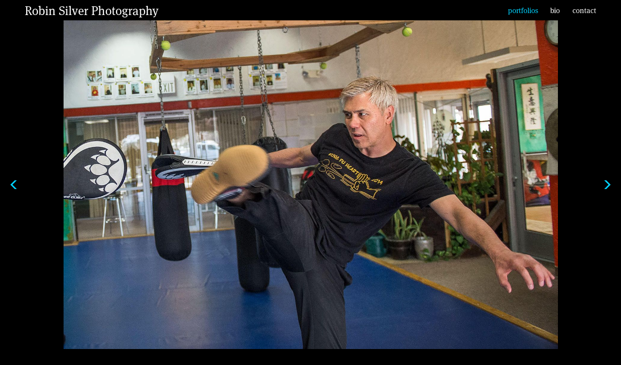

--- FILE ---
content_type: text/html; charset=utf-8
request_url: https://www.robinsilverphoto.com/portfolios/movement-martial-arts-kung-fu-3
body_size: 8438
content:
<!doctype html>
<html lang="en" id="page_feb5ab780f764c36a65b58ffd1ac6716" data-device-type="desktop" data-env="live" itemscope itemtype="http://schema.org/Person" class="no-js page_feb5ab780f764c36a65b58ffd1ac6716 desktop fullBleed modern">
<head>
<meta charset="utf-8">
<title>MARTIAL ARTS KUNG FU 3 - Robin Silver Photography</title>
<meta itemprop="name" content="Robin Silver Photography">
<meta name="description" content="Robin Silver is a Professional Photographer located in Flagstaff, Arizona. He specializes in wildlife, nature photography, environmental investigative images, and action imagery..">
<meta name="keywords" content="Robin Silver, Photography, Wildlife, Endangered Species, Nature, Dance, Fossil Creek, Mount Graham, San Pedro River, Bear, Mexican Gray Wolf, Jaguar, Fish, Snakes">
<meta name="author" content="">
<meta name="viewport" content="width=device-width,initial-scale=1,shrink-to-fit=no">
<meta name="format-detection" content="telephone=yes">
<meta property="og:type" content="website">
<meta property="og:url" content="https://www.robinsilverphoto.com/portfolios/movement-martial-arts-kung-fu-3">
<meta property="og:title" content="MARTIAL ARTS KUNG FU 3 - Robin Silver Photography">
<meta property="og:description" content="Robin Silver is a Professional Photographer located in Flagstaff, Arizona. He specializes in wildlife, nature photography, environmental investigative images, and action imagery..">
<meta name="twitter:card" content="summary_large_image">
<meta name="twitter:title" content="MARTIAL ARTS KUNG FU 3 - Robin Silver Photography">
<meta property="twitter:description" content="Robin Silver is a Professional Photographer located in Flagstaff, Arizona. He specializes in wildlife, nature photography, environmental investigative images, and action imagery..">
<link id="baseCSS" rel="stylesheet" type="text/css" href="/css/base">
<link id="pageCSS" rel="stylesheet" type="text/css" href="/css/page?styleIds=ZmViNWFiNzgwZjc2NGMzNmE2NWI1OGZmZDFhYzY3MTYsYmViYzYyNzYyNDEyNGI4NWFhOTZjMTQzOTgyZGI4NjMsZDY1NjJmNzI0YWRlNDg0NzgxMjAxMTM3NjhmYjU0ZTg=">
<link id="vendorCSS" rel="stylesheet" type="text/css" href="/css/vendor-print">
<script src="/modernizr.respond.min.js"></script>
<script type="text/javascript">
  var TypekitConfig = {
    scriptTimeout: 3000
  };
  (function() {
    var h = document.getElementsByTagName('html')[0];
    h.className += ' wf-loading';
    var t = setTimeout(function() {
      h.className = h.className.replace(/\bwf-loading\b/g, '');
      h.className += ' wf-inactive';
    }, TypekitConfig.scriptTimeout);
    var d = false;
    var tk = document.createElement('script');
    tk.src = '//use.typekit.net/ik/zzKD-nB-vKvdsZ9bqdXX4czxJnzXZBkg4yTEsonhMhJfe8bJzCGyIKSuFQMkw2ZLjhjuwAbojQ4q5ejXF28yFDyR5A9ojQjuFAbt5Q4qFDJ-MfJsZcZlZWsyShmk-AZaZA43Scv7fbKrHsMMeM96MZMgEr2Yk6j.js';
    tk.type = 'text/javascript';
    tk.async = 'true';
    tk.onload = tk.onreadystatechange = function() {
      var rs = this.readyState;
      if (d || rs && rs != 'complete' && rs != 'loaded') return;
      d = true;
      clearTimeout(t);
      try {
        if(html5) html5.shivMethods = false; // why? https://github.com/Modernizr/Modernizr/issues/308
        Typekit.load({ active: function() { if(window.jQuery) $(window).trigger('fontsLoaded'); } });
      } catch (e) {}
    };
    var s = document.getElementsByTagName('script')[0];
    s.parentNode.insertBefore(tk, s);
  })();
</script>
</head>
<body data-site-id="cf51d9a2d8f449a78c9e9a655d892d72" data-sc-layout="a" data-ajax-prefix="/__" class="noSecondaryContent">
  <div class="siteWrapper">
    <div class="siteInnerWrapper">
      <div class="pageContainer gallerySectionPage" id="gallery">
        <div class="headerAndNavContainer">
          <div class="headerAndNavContent">
            <div class="headerAndNavContentInner">
              <div class="headerContainer">
                <header class="headerContent">
<h1 class="siteName"><a itemprop="url" href="/">Robin Silver Photography</a></h1>
                </header><!-- /headerContent -->
              </div><!-- /headerContainer -->
<div class="navContainer">
  <nav class="navContent">
    <ul id="navTopLevel" data-mobile-nav-label="Menu" data-mobile-nav-style="dropdown" data-mobile-nav-reveal="cover" data-mobile-nav-animation="slide" data-mobile-nav-trigger="icon"  data-mobile-nav-icon-position="right" data-home-nav-collapse-min="1" itemscope itemtype="http://www.schema.org/SiteNavigationElement"><li><a href="/portfolios" class="selected" itemprop="url"><span class="currArrow">▸</span>portfolios</a>
</li><li><a href="/bio" itemprop="url">bio</a>
</li><li><a href="/contact" itemprop="url">contact</a>
</li></ul>
  </nav><!-- /navContent -->
</div><!-- /navContainer -->
            </div><!-- headerAndNavContentInner -->
          </div><!-- headerAndNavContent -->
        </div><!-- /headerAndNavContainer -->
        <div class="primaryAndSecondaryContainer">
          <div class="primaryAndSecondaryContent">
            <div class="primaryContentContainer">
              <section class="primaryContent" role="main">
<div class="blockContainer blockWrap_d6562f724ade48478120113768fb54e8 fsMed txa0 bmg0 lstsy0 pd0 bw0 sy0" itemscope itemtype="http://schema.org/ImageGallery">
  <div class="blockContent imageGallery imagesCollection block_d6562f724ade48478120113768fb54e8  layoutA blockContentBleed fixedHeightGallery fitToWindowGallery hasImg hasSlideshow imgOnly" data-image-count="37" data-pagination-anim="none" data-pagenum="1" data-img-server="https://static.livebooks.com" data-gallery-block-id="d6562f724ade48478120113768fb54e8"  data-large-img-opts="2GTQbgiNxerRr5gcT6hkjr8dsnb6NBTxXMi2obS">
    <div class="blockImg">
      <div class="flex-container flexMain contentImg">
        <div class="flexslider deferredLoadGallery" data-animation="fade" data-slideshow="false">
          <ul class="slides galleryWrapper" data-collections="[base64]">
            <li class="fs-item ">
  <img src="https://static.livebooks.com/cf51d9a2d8f449a78c9e9a655d892d72/i/ffd864eaaaeb4d85a51bb7d582d4c561/1/GCuCv726vxAVM9sgguVj4g/1_0_3693_102323_water_mountain_martial_society_master_instructor_mikel_steenrod_demonstrating_roundhouse_kick_flagstaff_20150224_dsc0574_new.jpg" data-asset="ffd864eaaaeb4d85a51bb7d582d4c561" alt="02323" title="02323-Water-Mountain-Martial-Society-Master-Instructor-Mikel-Steenrod-demonstrating-roundhouse-kick-Flagstaff-20150224_DSC0574" data-mod="height:3000" data-tags="[&quot;MARTIAL ARTS KUNG FU 3&quot;]" class="contentImg">
</li>

<li class="fs-item ">
  <img src="https://static.livebooks.com/cf51d9a2d8f449a78c9e9a655d892d72/i/a27b6ce2201141deb34d299e0cf1b1e0/1/GCuCv726vxAVM9sgguVj4g/2_0_3694_102324_water_mountain_martial_society_master_instructor_mikel_steenrod_demonstrating_jumping_front_kick_flagstaff_20150224_dsc0634_new.jpg" data-asset="a27b6ce2201141deb34d299e0cf1b1e0" alt="02324" title="02324-Water-Mountain-Martial-Society-Master-Instructor-Mikel-Steenrod-demonstrating-jumping-front-kick-Flagstaff-20150224_DSC0634" data-mod="height:3000" data-tags="[&quot;MARTIAL ARTS KUNG FU 3&quot;]" class="contentImg">
</li>

<li class="fs-item ">
  <img src="https://static.livebooks.com/cf51d9a2d8f449a78c9e9a655d892d72/i/c33d8cde74864904ab5a320cfbd11054/1/GCuCv726vxAVM9sgguVj4g/3_0_3695_102325_water_mountain_martial_society_master_instructor_mikel_steenrod_leaps_into_air_to_demonstrate_jumping_front_kick_flagstaff_20150224_dsc0653_new.jpg" data-asset="c33d8cde74864904ab5a320cfbd11054" alt="02325" title="02325-Water-Mountain-Martial-Society-Master-Instructor-Mikel-Steenrod-leaps-into-air-to-demonstrate-jumping-front-kick-Flagstaff-20150224_DSC0653" data-mod="height:3000" data-tags="[&quot;MARTIAL ARTS KUNG FU 3&quot;]" class="contentImg">
</li>

<li class="fs-item ">
  <img src="https://static.livebooks.com/cf51d9a2d8f449a78c9e9a655d892d72/i/d76c13bb3df54f4f9abf69c064eeef0c/1/GCuCv726vxAVM9sgguVj4g/4_0_3700_102326_water_mountain_martial_society_master_instructor_mikel_steenrod_demonstrates_jumping_front_kick_flagstaff_20150224_dsc0654_new.jpg" data-asset="d76c13bb3df54f4f9abf69c064eeef0c" alt="02326" title="02326-Water-Mountain-Martial-Society-Master-Instructor-Mikel-Steenrod-demonstrates-jumping-front-kick-Flagstaff-20150224_DSC0654" data-mod="height:3000" data-tags="[&quot;MARTIAL ARTS KUNG FU 3&quot;]" class="contentImg">
</li>

<li class="fs-item ">
  <img src="https://static.livebooks.com/cf51d9a2d8f449a78c9e9a655d892d72/i/db038abe0a4d4219a55fd90bcf8c2160/1/GCuCv726vxAVM9sgguVj4g/5_0_3701_102327_water_mountain_martial_society_master_instructor_mikel_steenrod_demonstrates_jumping_front_kick_flagstaff_20150224_dsc0730_new.jpg" data-asset="db038abe0a4d4219a55fd90bcf8c2160" alt="02327" title="02327-Water-Mountain-Martial-Society-Master-Instructor-Mikel-Steenrod-demonstrates-jumping-front-kick-Flagstaff-20150224_DSC0730" data-mod="height:3000" data-tags="[&quot;MARTIAL ARTS KUNG FU 3&quot;]" class="contentImg">
</li>

<li class="fs-item ">
  <img src="https://static.livebooks.com/cf51d9a2d8f449a78c9e9a655d892d72/i/b18b6fce84e9463a9df3a3667e35dcdc/1/GCuCv726vxAVM9sgguVj4g/6_0_3702_102328_water_mountain_martial_society_master_instructor_mikel_steenrod_leaps_into_air_to_demonstrate_jumping_front_kick_flagstaff_20150224_dsc0768_new.jpg" data-asset="b18b6fce84e9463a9df3a3667e35dcdc" alt="02328" title="02328-Water-Mountain-Martial-Society-Master-Instructor-Mikel-Steenrod-leaps-into-air-to-demonstrate-jumping-front-kick-Flagstaff-20150224_DSC0768" data-mod="height:3000" data-tags="[&quot;MARTIAL ARTS KUNG FU 3&quot;]" class="contentImg">
</li>

<li class="fs-item ">
  <img data-src="https://static.livebooks.com/cf51d9a2d8f449a78c9e9a655d892d72/i/e31b068621fa40c7b880cdef64d9b98d/1/GCuCv726vxAVM9sgguVj4g/7_0_3703_102329_water_mountain_martial_society_master_instructor_mikel_steenrod_demonstrates_jumping_front_kick_flagstaff_20150224_dsc0769_new.jpg" data-asset="e31b068621fa40c7b880cdef64d9b98d" alt="02329" title="02329-Water-Mountain-Martial-Society-Master-Instructor-Mikel-Steenrod-demonstrates-jumping-front-kick-Flagstaff-20150224_DSC0769" data-mod="height:3000" data-tags="[&quot;MARTIAL ARTS KUNG FU 3&quot;]" class="contentImg">
</li>

<li class="fs-item ">
  <img data-src="https://static.livebooks.com/cf51d9a2d8f449a78c9e9a655d892d72/i/f64e60e9833a4661965dc5657dffd00e/1/GCuCv726vxAVM9sgguVj4g/8_0_3706_102336_water_mountain_martial_society_kung_fu_black_belt_student_demonstrates_jumping_front_kick_flagstaff_20150310_dsc2928_new.jpg" data-asset="f64e60e9833a4661965dc5657dffd00e" alt="02336" title="02336-Water-Mountain-Martial-Society-Kung-Fu-Black-Belt-Student-demonstrates-jumping-front-kick-Flagstaff-20150310_DSC2928" data-mod="height:3000" data-tags="[&quot;MARTIAL ARTS KUNG FU 3&quot;]" class="contentImg">
</li>

<li class="fs-item ">
  <img data-src="https://static.livebooks.com/cf51d9a2d8f449a78c9e9a655d892d72/i/e2b0f9b52d444d32aa96e5d9afc0622b/1/GCuCv726vxAVM9sgguVj4g/9_0_3707_102337_water_mountain_martial_society_kung_fu_master_instructor_mikel_steenrod_demonstrates_front_kick_flagstaff_20150310_dsc2987.jpg" data-asset="e2b0f9b52d444d32aa96e5d9afc0622b" alt="02337" title="02337-Water-Mountain-Martial-Society-Kung-Fu-Master-Instructor-Mikel-Steenrod-demonstrates-front-kick-Flagstaff-20150310_DSC2987" data-mod="height:3000" data-tags="[&quot;MARTIAL ARTS KUNG FU 3&quot;]" class="contentImg">
</li>

<li class="fs-item ">
  <img data-src="https://static.livebooks.com/cf51d9a2d8f449a78c9e9a655d892d72/i/fc06406d5af84ef7b8a52ed8a5fed131/1/GCuCv726vxAVM9sgguVj4g/10_0_3709_102339_water_mountain_martial_society_kung_fu_master_instructor_mikel_steenrod_demonstrates_back_kick_flagstaff_20150310_dsc3016_new.jpg" data-asset="fc06406d5af84ef7b8a52ed8a5fed131" alt="02339" title="02339-Water-Mountain-Martial-Society-Kung-Fu-Master-Instructor-Mikel-Steenrod-demonstrates-back-kick-Flagstaff-20150310_DSC3016" data-mod="height:3000" data-tags="[&quot;MARTIAL ARTS KUNG FU 3&quot;]" class="contentImg">
</li>

<li class="fs-item ">
  <img data-src="https://static.livebooks.com/cf51d9a2d8f449a78c9e9a655d892d72/i/f775a80dd4fc4638af04a31b17f52086/1/GCuCv726vxAVM9sgguVj4g/11_0_3710_102340_water_mountain_martial_society_kung_fu_master_instructor_mikel_steenrod_demonstrates_wheel_kick_flagstaff_20150310_dsc3041_new.jpg" data-asset="f775a80dd4fc4638af04a31b17f52086" alt="02340" title="02340-Water-Mountain-Martial-Society-Kung-Fu-Master-Instructor-Mikel-Steenrod-demonstrates-wheel-kick-Flagstaff-20150310_DSC3041" data-mod="height:3000" data-tags="[&quot;MARTIAL ARTS KUNG FU 3&quot;]" class="contentImg">
</li>

<li class="fs-item ">
  <img data-src="https://static.livebooks.com/cf51d9a2d8f449a78c9e9a655d892d72/i/a332948994cb414f83ab69bdd934092b/1/GCuCv726vxAVM9sgguVj4g/12_0_3708_102338_water_mountain_martial_society_kung_fu_black_belt_student_demonstrates_jumping_roundhouset_kick_flagstaff_20150310_dsc3023_new.jpg" data-asset="a332948994cb414f83ab69bdd934092b" alt="02338" title="02338-Water-Mountain-Martial-Society-Kung-Fu-Black-Belt-Student-demonstrates-jumping-roundhouset-kick-Flagstaff-20150310_DSC3023" data-mod="height:3000" data-tags="[&quot;MARTIAL ARTS KUNG FU 3&quot;]" class="contentImg">
</li>

<li class="fs-item ">
  <img data-src="https://static.livebooks.com/cf51d9a2d8f449a78c9e9a655d892d72/i/afe50281641d41bea32e04ea78e828ad/1/GCuCv726vxAVM9sgguVj4g/12_1_3756_102380_water_mountain_martial_society_kung_fu_master_instructor_mikel_steenrod_demonstrates_a_throw_flagstaff_20150324_dsc4632_new.jpg" data-asset="afe50281641d41bea32e04ea78e828ad" alt="02380" title="02380-Water-Mountain-Martial-Society-Kung-Fu-Master-Instructor-Mikel-Steenrod-demonstrates-a-Throw-Flagstaff-20150324_DSC4632" data-mod="height:3000" data-tags="[&quot;MARTIAL ARTS KUNG FU 3&quot;]" class="contentImg">
</li>

<li class="fs-item ">
  <img data-src="https://static.livebooks.com/cf51d9a2d8f449a78c9e9a655d892d72/i/d5baed12ffc1410ca0c765fdbc58d3ac/1/GCuCv726vxAVM9sgguVj4g/13_0_3728_102360_water_mountain_kung_fu_black_belt_student_demonstrates_jumping_front_kick_for_master_instructor_mikel_steenrod_flagstaff_20150317_dsc3920_new.jpg" data-asset="d5baed12ffc1410ca0c765fdbc58d3ac" alt="13_0_3728_102360_water_mountain_kung_fu_black_belt_student_demonstrates_jumping_front_kick_for_master_instructor_mikel_steenrod_flagstaff_20150317_dsc3920_new.jpg" data-mod="height:3000" class="contentImg">
</li>

<li class="fs-item ">
  <img data-src="https://static.livebooks.com/cf51d9a2d8f449a78c9e9a655d892d72/i/ecade11d459449b7aa0f5efe2fddfd58/1/GCuCv726vxAVM9sgguVj4g/14_0_3730_102362_water_mountain_kung_fu_black_belt_student_practices_jumping_front_kick_for_master_instructor_mikel_steenrod_flagstaff_20150317_dsc3768_new.jpg" data-asset="ecade11d459449b7aa0f5efe2fddfd58" alt="02362" title="02362-Water-Mountain-Martial-Society_Kung-Fu-Black-Belt-Student-Practices-Jumping-Front-Kick-for-Master-Instructor-Mikel-Steenrod-Flagstaff-20150317_DSC3768-new" data-mod="height:3000" data-tags="[&quot;MARTIAL ARTS KUNG FU 3&quot;]" class="contentImg">
</li>

<li class="fs-item ">
  <img data-src="https://static.livebooks.com/cf51d9a2d8f449a78c9e9a655d892d72/i/b692abd7c73a460aba60c6336f754030/1/GCuCv726vxAVM9sgguVj4g/15_0_3731_102363_water_mountain_kung_fu_black_belt_student_practices_jumping_front_kick_with_master_instructor_mikel_steenrod_flagstaff_20150317_dsc3798_new.jpg" data-asset="b692abd7c73a460aba60c6336f754030" alt="02363" title="02363-Water-Mountain-Martial-Society-Kung-Fu-Black-Belt-Student-Practices-Jumping-Front-Kick-with-Master-Instructor-Mikel-Steenrod-Flagstaff-20150317_DSC3798" data-mod="height:3000" data-tags="[&quot;MARTIAL ARTS KUNG FU 3&quot;]" class="contentImg">
</li>

<li class="fs-item ">
  <img data-src="https://static.livebooks.com/cf51d9a2d8f449a78c9e9a655d892d72/i/e3c433f8dc3f4cf68f0a74f3d6a04a56/1/GCuCv726vxAVM9sgguVj4g/16_0_3732_102364_water_mountain_kung_fu_black_belt_student_practices_jumping_front_kick_with_master_instructor_mikel_steenrod_flagstaff_20150317_dsc3890_new.jpg" data-asset="e3c433f8dc3f4cf68f0a74f3d6a04a56" alt="02364" title="02364-Water-Mountain-Martial-Society-Kung-Fu-Black-Belt-Student-Practices-Jumping-Front-Kick-with-Master-Instructor-Mikel-Steenrod-Flagstaff-20150317_DSC3890" data-mod="height:3000" data-tags="[&quot;MARTIAL ARTS KUNG FU 3&quot;]" class="contentImg">
</li>

<li class="fs-item ">
  <img data-src="https://static.livebooks.com/cf51d9a2d8f449a78c9e9a655d892d72/i/e892d2836bb84e4f9110e64747278296/1/GCuCv726vxAVM9sgguVj4g/17_0_3733_102365_water_mountain_kung_fu_black_belt_student_practices_spinning_crescent_kick_with_master_instructor_mikel_steenrod_flagstaff_20150317_dsc3823_new.jpg" data-asset="e892d2836bb84e4f9110e64747278296" alt="02365" title="02365-Water-Mountain-Kung-Fu-Black-Belt-Student-Practices-Spinning-Crescent-Kick-with-Master-Instructor-Mikel-Steenrod-Flagstaff-20150317_DSC3823" data-mod="height:3000" data-tags="[&quot;MARTIAL ARTS KUNG FU 3&quot;]" class="contentImg">
</li>

<li class="fs-item ">
  <img data-src="https://static.livebooks.com/cf51d9a2d8f449a78c9e9a655d892d72/i/b42551ab97ed4bb0b37c0e8131a50809/1/GCuCv726vxAVM9sgguVj4g/18_0_3734_102366_water_mountain_kung_fu_black_belt_student_practices_side_kick_with_master_instructor_mikel_steenrod_flagstaff_20150317_dsc3930_new.jpg" data-asset="b42551ab97ed4bb0b37c0e8131a50809" alt="02366" title="02366-Water-Mountain-Martial-Society-Kung-Fu-Black-Belt-Student-Practices-Side-Kick-with-Master-Instructor-Mikel-Steenrod-Flagstaff-20150317_DSC3930" data-mod="height:3000" data-tags="[&quot;MARTIAL ARTS KUNG FU 3&quot;]" class="contentImg">
</li>

<li class="fs-item ">
  <img data-src="https://static.livebooks.com/cf51d9a2d8f449a78c9e9a655d892d72/i/bdd4650ca2464d938b6b30f605cf7a63/1/GCuCv726vxAVM9sgguVj4g/19_0_3735_102367_water_mountain_kung_fu_master_instructor_mikel_steenrod_practices_jumping_front_kick_flagstaff_20150317_dsc3805_new.jpg" data-asset="bdd4650ca2464d938b6b30f605cf7a63" alt="02367" title="02367-Water-Mountain-Martial-Society-Kung-Fu-Master-Instructor-Mikel-Steenrod-practices-Jumping-Front-Kick-Flagstaff-20150317_DSC3805" data-mod="height:3000" data-tags="[&quot;MARTIAL ARTS KUNG FU 3&quot;]" class="contentImg">
</li>

<li class="fs-item ">
  <img data-src="https://static.livebooks.com/cf51d9a2d8f449a78c9e9a655d892d72/i/e0820287046e4e3a937d182668c0be2d/1/GCuCv726vxAVM9sgguVj4g/20_0_3736_102368_water_mountain_kung_fu_master_instructor_mikel_steenrod_practices_back_kick_flagstaff_20150317_dsc3875_new.jpg" data-asset="e0820287046e4e3a937d182668c0be2d" alt="02368" title="02368-Water-Mountain-Kung-Fu-Master-Instructor-Mikel-Steenrod-practices-Back-Kick-Flagstaff-20150317_DSC3875" data-mod="height:3000" data-tags="[&quot;MARTIAL ARTS KUNG FU 3&quot;]" class="contentImg">
</li>

<li class="fs-item ">
  <img data-src="https://static.livebooks.com/cf51d9a2d8f449a78c9e9a655d892d72/i/c3c05f8e3d2d432d99cf2ef7da4b4d11/1/GCuCv726vxAVM9sgguVj4g/21_0_3747_102372_water_mountain_martial_society_kung_fu_master_instructor_mikel_steenrod_demonstrates_elbow_strike_flagstaff_20150324_dsc4399_new.jpg" data-asset="c3c05f8e3d2d432d99cf2ef7da4b4d11" alt="02372" title="02372-Water-Mountain-Martial-Society-Kung-Fu-Master-Instructor-Mikel-Steenrod-demonstrates-Elbow-Strike-Flagstaff-20150324_DSC4399" data-mod="height:3000" data-tags="[&quot;MARTIAL ARTS KUNG FU 3&quot;]" class="contentImg">
</li>

<li class="fs-item ">
  <img data-src="https://static.livebooks.com/cf51d9a2d8f449a78c9e9a655d892d72/i/bb52237efa264620942b8d08fef28d79/1/GCuCv726vxAVM9sgguVj4g/22_0_3748_102373_water_mountain_martial_society_kung_fu_master_instructor_mikel_steenrod_demonstrates_elbow_strike_flagstaff_20150324_dsc4446_new.jpg" data-asset="bb52237efa264620942b8d08fef28d79" alt="02373" title="02373-Water-Mountain-Martial-Society-Kung-Fu-Master-Instructor-Mikel-Steenrod-demonstrates-Elbow-Strike-Flagstaff-20150324_DSC4446" data-mod="height:3000" data-tags="[&quot;MARTIAL ARTS KUNG FU 3&quot;]" class="contentImg">
</li>

<li class="fs-item ">
  <img data-src="https://static.livebooks.com/cf51d9a2d8f449a78c9e9a655d892d72/i/b197bab9fa6146aaa0b9f1c859cae48f/1/GCuCv726vxAVM9sgguVj4g/23_0_3749_102374_water_mountain_martial_society_kung_fu_black_belt_student_practices_elbow_strike_with_master_instructor_mikel_steenrod_flagstaff_20150324_dsc4469_new.jpg" data-asset="b197bab9fa6146aaa0b9f1c859cae48f" alt="02374" title="02374-Water-Mountain-Martial-Society-Kung-Fu-Black-Belt-Student-Practices-Elbow-Strike-with-Master-Instructor-Mikel-Steenrod-Flagstaff-20150324_DSC4469" data-mod="height:3000" data-tags="[&quot;MARTIAL ARTS KUNG FU 3&quot;]" class="contentImg">
</li>

<li class="fs-item ">
  <img data-src="https://static.livebooks.com/cf51d9a2d8f449a78c9e9a655d892d72/i/cfde05ac55c04fb2a3664e9e7b7f8001/1/GCuCv726vxAVM9sgguVj4g/24_0_3750_102375_water_mountain_martial_society_kung_fu_master_instructor_mikel_steenrod_demonstrates_elbow_strike_flagstaff_20150324_dsc4540_new.jpg" data-asset="cfde05ac55c04fb2a3664e9e7b7f8001" alt="02375" title="02375-Water-Mountain-Martial-Society-Kung-Fu-Master-Instructor-Mikel-Steenrod-demonstrates-Elbow-Strike-Flagstaff-20150324_DSC4540" data-mod="height:3000" data-tags="[&quot;MARTIAL ARTS KUNG FU 3&quot;]" class="contentImg">
</li>

<li class="fs-item ">
  <img data-src="https://static.livebooks.com/cf51d9a2d8f449a78c9e9a655d892d72/i/cddb80ccec5e4b2eb6cec42c7b0ecde8/1/GCuCv726vxAVM9sgguVj4g/25_0_3751_102376_water_mountain_martial_society_kung_fu_black_belt_student_practices_elbow_strike_flagstaff_20150324_dsc4566_new.jpg" data-asset="cddb80ccec5e4b2eb6cec42c7b0ecde8" alt="02376" title="02376-Water-Mountain-Martial-Society-Kung-Fu-Black-Belt-Student-Practices-Elbow-Strike-Flagstaff-20150324_DSC4566" data-mod="height:3000" data-tags="[&quot;MARTIAL ARTS KUNG FU 3&quot;]" class="contentImg">
</li>

<li class="fs-item ">
  <img data-src="https://static.livebooks.com/cf51d9a2d8f449a78c9e9a655d892d72/i/cb17a447d7f9466a8b02c1a2896384b5/1/GCuCv726vxAVM9sgguVj4g/26_0_3752_102377_water_mountain_martial_society_kung_fu_master_instructor_mikel_steenrod_demonstrates_a_throw_flagstaff_20150324_dsc4574_new.jpg" data-asset="cb17a447d7f9466a8b02c1a2896384b5" alt="02377" title="02377-Water-Mountain-Martial-Society-Kung-Fu-Master-Instructor-Mikel-Steenrod-demonstrates-a-Throw-Flagstaff-20150324_DSC4574" data-mod="height:3000" data-tags="[&quot;MARTIAL ARTS KUNG FU 3&quot;]" class="contentImg">
</li>

<li class="fs-item ">
  <img data-src="https://static.livebooks.com/cf51d9a2d8f449a78c9e9a655d892d72/i/ffd639833b514e219867db1d24996000/1/GCuCv726vxAVM9sgguVj4g/26_1_3753_102378_water_mountain_martial_society_kung_fu_black_belt_student_demonstrates_two_handed_head_throw_on_master_instructor_mikel_steenrod_flagstaff_20150324_dsc4614_new.jpg" data-asset="ffd639833b514e219867db1d24996000" alt="02378" title="02378-Water-Mountain-Martial-Society-Kung-Fu-Black-Belt-Student-Demonstrates-Two-Handed-Head-Throw-on-Master-Instructor-Mikel-Steenrod-Flagstaff-20150324_DSC4614" data-mod="height:3000" data-tags="[&quot;MARTIAL ARTS KUNG FU 3&quot;]" class="contentImg">
</li>

<li class="fs-item ">
  <img data-src="https://static.livebooks.com/cf51d9a2d8f449a78c9e9a655d892d72/i/d3b058bda1c8484fb420dffb5ea533bf/1/GCuCv726vxAVM9sgguVj4g/27_0_3755_102381_water_mountain_martial_society_kung_fu_master_instructor_mikel_steenrod_demonstrates_a_throw_flagstaff_20150324_dsc4730_new.jpg" data-asset="d3b058bda1c8484fb420dffb5ea533bf" alt="02381" title="02381-Water-Mountain-Martial-Society-Kung-Fu-Master-Instructor-Mikel-Steenrod-demonstrates-a-Throw-Flagstaff-20150324_DSC4730" data-mod="height:3000" data-tags="[&quot;MARTIAL ARTS KUNG FU 3&quot;]" class="contentImg">
</li>

<li class="fs-item ">
  <img data-src="https://static.livebooks.com/cf51d9a2d8f449a78c9e9a655d892d72/i/b5e3807823d546e8b74a2d6c0e653e51/1/GCuCv726vxAVM9sgguVj4g/27_1_3757_102379_water_mountain_martial_society_kung_fu_black_belt_student_demonstrates_two_handed_head_throw_on_master_instructor_mikel_steenrod_flagstaff_20150324_dsc4620_new.jpg" data-asset="b5e3807823d546e8b74a2d6c0e653e51" alt="02379" title="02379-Water-Mountain-Martial-Society-Kung-Fu-Black-Belt-Student-Demonstrates-Two-Handed-Head-Throw-on-Master-Instructor-Mikel-Steenrod-Flagstaff-20150324_DSC4620" data-mod="height:3000" data-tags="[&quot;MARTIAL ARTS KUNG FU 3&quot;]" class="contentImg">
</li>

<li class="fs-item ">
  <img data-src="https://static.livebooks.com/cf51d9a2d8f449a78c9e9a655d892d72/i/d6e2f46b8d1c440ea894eb77579ba988/1/GCuCv726vxAVM9sgguVj4g/28_0_3767_102391_water_mountain_martial_society_black_belt_student_practices_roundhouse_kick_flagstaff_20150414_dsc6477_new.jpg" data-asset="d6e2f46b8d1c440ea894eb77579ba988" alt="02391" title="02391-Water-Mountain-Martial-Society-Black-Belt-Student-practices-roundhouse-kick-Flagstaff-20150414_DSC6477" data-mod="height:3000" data-tags="[&quot;MARTIAL ARTS KUNG FU 3&quot;]" class="contentImg">
</li>

<li class="fs-item ">
  <img data-src="https://static.livebooks.com/cf51d9a2d8f449a78c9e9a655d892d72/i/b75c92ee449b4d38a8cac9eda83cab87/1/GCuCv726vxAVM9sgguVj4g/29_0_3768_102392_water_mountain_martial_society_black_belt_student_delivers_flying_front_kick_flagstaff_20150414_dsc6532_new.jpg" data-asset="b75c92ee449b4d38a8cac9eda83cab87" alt="02392" title="02392-Water-Mountain-Martial-Society-Black-Belt-Student-delivers-flying-front-kick-Flagstaff-20150414_DSC6532" data-mod="height:3000" data-tags="[&quot;MARTIAL ARTS KUNG FU 3&quot;]" class="contentImg">
</li>

<li class="fs-item ">
  <img data-src="https://static.livebooks.com/cf51d9a2d8f449a78c9e9a655d892d72/i/e1d0ede7277c47f198d64e708622f377/1/GCuCv726vxAVM9sgguVj4g/30_0_3769_102393_water_mountain_martial_society_master_instructor_mikel_steenrod_demonstrates_leaping_front_fist_strike_flagstaff_20150414_dsc6762_new.jpg" data-asset="e1d0ede7277c47f198d64e708622f377" alt="02393" title="02393-Water-Mountain-Martial-Society-Master-Instructor-Mikel-Steenrod-demonstrates-leaping-front-fist-strike-Flagstaff-20150414_DSC6762" data-mod="height:3000" data-tags="[&quot;MARTIAL ARTS KUNG FU 3&quot;]" class="contentImg">
</li>

<li class="fs-item ">
  <img data-src="https://static.livebooks.com/cf51d9a2d8f449a78c9e9a655d892d72/i/ef6a63e8a621414aaff1abd5b9af6d9f/1/GCuCv726vxAVM9sgguVj4g/31_0_3770_102394_water_mountain_martial_society_master_instructor_mikel_steenrod_demonstrates_leaping_front_fist_strike_flagstaff_20150414_dsc6775_new.jpg" data-asset="ef6a63e8a621414aaff1abd5b9af6d9f" alt="02394" title="02394-Water-Mountain-Martial-Society-Master-Instructor-Mikel-Steenrod-demonstrates-leaping-front-fist-strike-Flagstaff-20150414_DSC6775" data-mod="height:3000" data-tags="[&quot;MARTIAL ARTS KUNG FU 3&quot;]" class="contentImg">
</li>

<li class="fs-item ">
  <img data-src="https://static.livebooks.com/cf51d9a2d8f449a78c9e9a655d892d72/i/ce4391217cda4b4c9789d897ae8d3690/1/GCuCv726vxAVM9sgguVj4g/31_1_3771_102395_water_mountain_martial_society_black_belt_student_delivers_leaping_front_fist_strike_flagstaff_20150414_dsc6779_new.jpg" data-asset="ce4391217cda4b4c9789d897ae8d3690" alt="02395" title="02395-Water-Mountain-Martial-Society-Black-Belt-Student-delivers-leaping-front-fist-strike-Flagstaff-20150414_DSC6779" data-mod="height:3000" data-tags="[&quot;MARTIAL ARTS KUNG FU 3&quot;]" class="contentImg">
</li>

<li class="fs-item ">
  <img data-src="https://static.livebooks.com/cf51d9a2d8f449a78c9e9a655d892d72/i/f1980bb0f9524007a770f989e8a79b11/1/GCuCv726vxAVM9sgguVj4g/32_0_3772_102396_water_mountain_martial_society_black_belt_student_delivers_leaping_double_side_knife_hand_strikes_flagstaff_20150414_dsc6831_new.jpg" data-asset="f1980bb0f9524007a770f989e8a79b11" alt="02396" title="02396-Water-Mountain-Martial-Society-Black-Belt-Student-delivers-leaping-double-side-knife-hand-strikes-Flagstaff-20150414_DSC6831" data-mod="height:3000" data-tags="[&quot;MARTIAL ARTS KUNG FU 3&quot;]" class="contentImg">
</li>

<li class="fs-item ">
  <img data-src="https://static.livebooks.com/cf51d9a2d8f449a78c9e9a655d892d72/i/ec8559c283a443feb8ef0fd6f677884e/1/GCuCv726vxAVM9sgguVj4g/32_1_3773_102397_water_mountain_martial_society_master_instructor_mikel_steenrod_demonstrates_leaping_front_fist_strike_flagstaff_20150414_dsc6903_new.jpg" data-asset="ec8559c283a443feb8ef0fd6f677884e" alt="02397" title="02397-Water-Mountain-Martial-Society-Master-Instructor-Mikel-Steenrod-demonstrates-leaping-front-fist-strike-Flagstaff-20150414_DSC6903" data-mod="height:3000" data-tags="[&quot;MARTIAL ARTS KUNG FU 3&quot;]" class="contentImg">
</li>


          </ul>
        </div>
      </div>
    </div><!-- /blockImg -->
  </div><!-- /blockContent -->
</div><!-- /blockContainer -->
              </section><!-- /primaryContent -->
            </div><!-- /primaryContentContainer -->
          </div><!-- /primaryAndSecondaryContent -->
        </div><!-- /primaryAndSecondaryContainer -->
        <div class="footerContainer">
  <footer class="footerContent">
  	<div class="footerInner">
<div class="blockContainer blockWrap_aff3c5d5acd54d5ebf67dbe164ccd368 ">
  <div class="blockContent block_aff3c5d5acd54d5ebf67dbe164ccd368 ">
    <div class="blockText">
  <div class="blockInnerContent" ><p>© Robin Silver Photography 2017 | Powered by <a href="http://www.livebooks.com/" target="_blank" rel="noopener noreferrer">liveBooks </a></p></div>
</div><!-- /blockText-->
  </div><!-- /blockContent -->
</div><!-- /blockContainer -->
    </div>
  </footer>
</div><!--  /footerContainer -->
      </div> <!-- /pageContainer -->
    </div><!-- /siteInnerWrapper -->
  </div><!-- siteOuterWrapper -->
  <script src="//code.jquery.com/jquery-1.12.4.min.js"></script>
<script>window.jQuery || document.write('<script src="/jquery-1.12.4.min.js">\x3C/script>')</script>
<script src="/siteBundle.js"></script>
<script src="/scFitToWindowGallery.js"></script>
<a id="navTrigger" href="#" style="display:block;" aria-label="">
  <span class="navIcon">
      <svg xmlns="http://www.w3.org/2000/svg" class="navIcon-svg--hamburger navIcon-svg--w1" viewBox="0 0 20 9">
  <line class="line1" x1="0" y1="0" x2="20" y2="0"/>
  <line class="line2" x1="0" y1="4.5" x2="20" y2="4.5"/>
  <line class="line3" x1="0" y1="9" x2="20" y2="9"/>
</svg>
  </span>
</a>
<script src="/collections.js" data-collections="aHR0cHM6Ly9jb250ZW50LmxpdmVib29rcy5jb20vY2Y1MWQ5YTJkOGY0NDlhNzhjOWU5YTY1NWQ4OTJkNzIvYy97dHlwZX0="></script>
</body>
</html>

--- FILE ---
content_type: text/css; charset=utf-8
request_url: https://www.robinsilverphoto.com/css/page?styleIds=ZmViNWFiNzgwZjc2NGMzNmE2NWI1OGZmZDFhYzY3MTYsYmViYzYyNzYyNDEyNGI4NWFhOTZjMTQzOTgyZGI4NjMsZDY1NjJmNzI0YWRlNDg0NzgxMjAxMTM3NjhmYjU0ZTg=
body_size: 476
content:
.blockWrap_d6562f724ade48478120113768fb54e8 .ctaContainer{max-width:none}.block_d6562f724ade48478120113768fb54e8 .flexMain .slides > li{background-size:contain;background-repeat:no-repeat;background-color:rgba(0,0,0,0)}.block_d6562f724ade48478120113768fb54e8 .flexMain .imgHover-transform,.block_d6562f724ade48478120113768fb54e8 .flexMain .imgEffect-transform{background-size:contain;background-repeat:no-repeat}.block_d6562f724ade48478120113768fb54e8.fixedHeightGallery .slides > li{height:calc(100vh - 0px)}